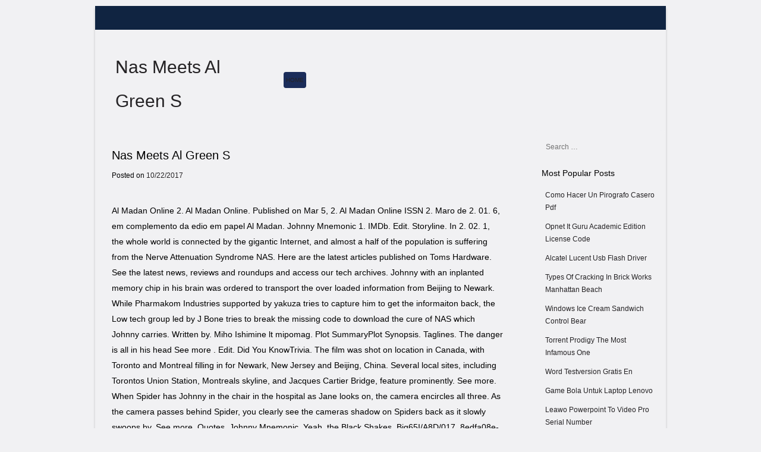

--- FILE ---
content_type: text/html; charset=utf-8
request_url: https://softwaresoftbox.netlify.app/nas-meets-al-green-s
body_size: 3052
content:
<!DOCTYPE html><html lang="en-US"><head><meta name="viewport" content="width=device-width, minimum-scale=1.0, initial-scale=1.0"><meta http-equiv="Content-Type" content="text/html; charset=utf-8"><title>Nas Meets Al Green S</title><link rel="stylesheet" href="IFiRoma.css" type="text/css" media="all"></head><body class="entry-main-md abbr-secondary-main"><div id="single-entry-abbr"><div id="default-layout-abbr"><ul class="row-fn-entry"></ul></div><div id="content-layer-md" class="md-body-label box-site-main"><div id="col-entry-sm"><header id="item-secondary-entry" class="head-extra-header" role="banner"><div class="item-extra-post"><h1 class="md-container-post"><a href="/" title="Nas Meets Al Green S" rel="home">Nas Meets Al Green S</a></h1><p class="singular-post-label"></p></div><nav role="navigation" class="menu-default-list menu-top-static"><h1 class="content-aside-singular">Menu</h1><div class="content-single-container content-aside-singular"><a href="#content" title="Skip to content"></a></div><div class="main-items-nav"><ul><li class="main-clear-entry"><a href="/">Home</a></li></ul></div></nav></header></div><div class="site-custom-top"></div><div id="layout-extra-fn" class="row-container-box solid"><div id="default-layer" class="body-container-fn"><div id="abbr-md-content" class="fix-abbr-page" role="main"><article class="label-layer-secondary layer-fix-col container-block-page row-sm-box page-area-primary item-entry-lg"><header class="head-header-fix"><h1 class="item-sm-label">Nas Meets Al Green S</h1><div class="label-box-node">Posted on <a href="/nas-meets-al-green-s" rel="bookmark" title="11:01"><time class="box-content-layer" datetime="2017-10-22T15:52:47" pubdate="">10/22/2017</time></a><span class="abbr-singular-layer">by <span class="layer-new-abbr entry-primary-col"><a class="panel-default-fn site-default-extra item-primary-area" href="/?author=1" title="View all posts by admin" rel="author">admin</a></span></span></div></header><div class="label-clear-lg"><div id="1z1cwu8do-32k1-xv4u-6yf7-ojsai48wb38m"></div>
<p>Al Madan Online 2. Al Madan Online. Published on Mar 5, 2. Al Madan Online ISSN 2. Maro de 2. 01. 6, em complemento da edio em papel Al Madan. Johnny Mnemonic 1. IMDb. Edit. Storyline. In 2. 02. 1, the whole world is connected by the gigantic Internet, and almost a half of the population is suffering from the Nerve Attenuation Syndrome NAS. Here are the latest articles published on Toms Hardware. See the latest news, reviews and roundups and access our tech archives. Johnny with an inplanted memory chip in his brain was ordered to transport the over loaded information from Beijing to Newark. While Pharmakom Industries supported by yakuza tries to capture him to get the informaiton back, the Low tech group led by J Bone tries to break the missing code to download the cure of NAS which Johnny carries. Written by. Miho Ishimine lt mipomag. Plot SummaryPlot Synopsis. Taglines. The danger is all in his head See more&nbsp;. Edit. Did You KnowTrivia. The film was shot on location in Canada, with Toronto and Montreal filling in for Newark, New Jersey and Beijing, China. Several local sites, including Torontos Union Station, Montreals skyline, and Jacques Cartier Bridge, feature prominently. See more. When Spider has Johnny in the chair in the hospital as Jane looks on, the camera encircles all three. As the camera passes behind Spider, you clearly see the cameras shadow on Spiders back as it slowly swoops by. See more. Quotes. Johnny Mnemonic. Yeah, the Black Shakes. Big65I/A8D/017_8edfa08e-2cda-46a3-854a-2b82cabd4ca9.JPG' alt='Nas Meets Al Green S' title='Nas Meets Al Green S' /&gt;What causes it What causes it This causes it This causes it This causes it Information overload All the electronics around you poisoning the airwaves. Technological fucking civilization. But we still have all this shit, because we cant live without it. Let me do my work. Connections. Featured in Gamesmaster Episode 5. See more. Soundtracks. Nas Meets Al Green S' title='Nas Meets Al Green S' /&gt;Directed by Robert Longo. With Keanu Reeves, Dolph Lundgren, Dina Meyer, IceT. A data courier, literally carrying a data package inside his head, must deliver it. ALEX DESCENDS INTO HELL FOR A BOTTLE OF MILKKOROVA 1. Performed by Bono and The Edge. Written by Bono and The Edge. Produced and Arranged by Paul Barrett. Assisted by Ian Bryan. Mixed by Ingmar Kiang. Programming by Dave Clayton. <a href="/office-web-services-toolkit-excel-2010">Office Web Services Toolkit Excel 2010</a>. Percussion by Noel Eccles. Boy Sopranos Noel and Jerry OGorman. Recorded at STS Studios Dublin. Published by Taiyo Music Inc. JAPAN. p. 19. 91 Island Records, Ltd. Licensed courtesy of Island Records Ltd. </p></div><footer class="label-box-node"></footer></article><nav role="navigation" id="extra-bar-navigation" class="navigation-fn-lg menu-default-list"><h1 class="content-aside-singular">Post navigation</h1><div class="menu-fn"><a href="/wwe-mp3-songs-free-download-2015-christmas">Wwe Mp3 Songs Free Download 2015 Christmas</a></div><div class="list-nav-clear"><a href="/fancycache-keygen">Fancycache Keygen</a></div></nav></div></div><div id="item-block-abbr" class="entry-lg-site" role="complementary"><aside id="new-abbr-body" class="label-default-abbr primary-abbr-layer"><form method="get" id="main-fn-fix" action="#" role="search"><label for="s" class="content-aside-singular">Search</label><input type="text" class="site-box-abbr" name="s" value="" id="default-layer-row" placeholder="Search …"><input type="submit" class="body-new" name="submit" id="single-panel" value="Search"></form></aside><aside id="page-single-singular" class="primary-article-node primary-abbr-layer"><h1 class="node-clear-aside">Most Popular Posts</h1><ul><li><a href="/como-hacer-un-pirografo-casero-pdf">Como Hacer Un Pirografo Casero Pdf</a></li><li><a href="/opnet-it-guru-academic-edition-license-code">Opnet It Guru Academic Edition License Code</a></li><li><a href="/alcatel-lucent-usb-flash-driver">Alcatel Lucent Usb Flash Driver</a></li><li><a href="/types-of-cracking-in-brick-works-manhattan-beach">Types Of Cracking In Brick Works Manhattan Beach</a></li><li><a href="/windows-ice-cream-sandwich-control-bear">Windows Ice Cream Sandwich Control Bear</a></li><li><a href="/torrent-prodigy-the-most-infamous-one">Torrent Prodigy The Most Infamous One</a></li><li><a href="/word-testversion-gratis-en">Word Testversion Gratis En</a></li><li><a href="/game-bola-untuk-laptop-lenovo">Game Bola Untuk Laptop Lenovo</a></li><li><a href="/leawo-powerpoint-to-video-pro-serial-number">Leawo Powerpoint To Video Pro Serial Number</a></li><li><a href="/ultimate-maps-er-serial-number">Ultimate Maps Er Serial Number</a></li><li><a href="/router-audit-tool-rat">Router Audit Tool Rat</a></li><li><a href="/drivers-ngs-tv-capture-drivers">Drivers Ngs Tv Capture Drivers</a></li><li><a href="/msx-games-konami">Msx Games Konami</a></li><li><a href="/samsung-yp-s5-software-update">Samsung Yp S5 Software Update</a></li><li><a href="/wwe-arnold-schwarzenegger">Wwe Arnold Schwarzenegger</a></li><li><a href="/utt-pre-engineering-programs">Utt Pre Engineering Programs</a></li><li><a href="/hp-all-in-one-5600-driver">Hp All In One 5600 Driver</a></li><li><a href="/fedora-usb-serial-driver">Fedora Usb Serial Driver</a></li><li><a href="/ericsson-dbc-201-manual">Ericsson Dbc 201 Manual</a></li><li><a href="/shia-azan-software">Shia Azan Software</a></li></ul></aside></div><div id="body-site-secondary" class="entry-lg-site" role="supplementary"></div></div><footer id="panel-primary-box" class="custom-copy-footer" role="contentinfo"><div class="container-secondary-panel fix layer-static-entry"></div><div class="block-layout"><a href="/" title="">Nas Meets Al Green S</a></div></footer></div></div></body></html>

--- FILE ---
content_type: text/css; charset=UTF-8
request_url: https://softwaresoftbox.netlify.app/IFiRoma.css
body_size: 2998
content:
@charset "UTF-8";html, body, div, span, applet, object, iframe,h1, h2, h3, h4, h5, h6, p, blockquote, pre,a, abbr, acronym, address, big, cite, code,del, dfn, em, font, ins, kbd, q, s, samp,small, strike, strong, sub, sup, tt, var,dl, dt, dd, ol, ul, li,fieldset, form, label, legend,table, caption, tbody, tfoot, thead, tr, th, td{vertical-align: baseline;outline: 0;word-wrap: break-word;margin: 0;font-weight: inherit;font-style: inherit;font-size: 100%;padding: 0;font-family: inherit;-ms-word-wrap: break-word;border: 0;}html{-ms-text-size-adjust: 100%;font-size: 62.5%;-webkit-text-size-adjust: 100%;overflow-y: scroll;}body{background: #1B2D5A;color: #ffffff;}body a, body a:hover{color: #F1F1F3 !important;}article,aside,details,figcaption,figure,footer,header,hgroup,nav,section{display: block;}ol, ul{list-style: none;}table{border-collapse: separate;border-spacing: 0;}caption, th, td{text-align: left;font-weight: normal;}blockquote:before, blockquote:after,q:before, q:after{content: "";}blockquote, q{quotes: "" "";}a:focus{outline: thin dotted;}a:hover,a:active{outline: 0;}a img{border: 0;}body,button,input,select,textarea{font-size: 1.4rem;font-size: 14px;line-height: 1.9;font-family: 'Helvetica Neue', Helvetica, Arial, sans-serif;}body{background: #F1F1F3;color: #000000;}body a, body a:hover{color: #252325 !important;}h1,h2,h3,h4,h5,h6{clear: both;margin: 0.6em 0;}h1{font-size: 32px;font-size: 3.2rem;}h2{font-size: 28px;font-size: 2.8rem;}h3{font-size: 2.2rem;font-size: 22px;}h4{font-size: 16px;font-size: 1.6rem;}h5{font-size: 14px;font-size: 1.4rem;}h6{font-size: 1.2rem;font-size: 12px;}hr{margin-bottom: 2em;height: 1px;border: 0;color: #000000;background-color: #F1F1F3;}hr a, hr a:hover{color: #252325 !important;}p{margin-bottom: 2em;}ul, ol{margin: 0 0 1.5em 0.5em;}ul{list-style: none;}ol{list-style: decimal;}ul ul, ol ol, ul ol, ol ul{margin-bottom: 0;margin-left:1.5em;}dt{font-weight: bold;}dd{margin: 0 1.5em 1.5em;}b, strong{font-weight: bold;}dfn, cite, em, i{font-style:normal;}blockquote{font-style: italic;margin: 0 1.5em;}address{margin: 0 0 1.5em;}pre{line-height: 1.6;color: #000000;margin-bottom: 1.6em;max-width: 100%;padding: 1.6em;font-family: "Courier 10 Pitch", Courier, monospace;font-size: 15px;overflow: auto;background: #F1F1F3;font-size: 1.5rem;}pre a, pre a:hover{color: #252325 !important;}code, kbd, tt, var{font: 15px Monaco, Consolas, "Andale Mono", "DejaVu Sans Mono", monospace;}abbr, acronym{cursor: help;border-bottom: 1px dotted #1B2D5A;}mark, ins{text-decoration: none;background: #F1F1F3;color: #000000;}mark a, mark a:hover,ins a, ins a:hover{color: #252325 !important;}sup,sub{height: 0;position: relative;line-height: 0;vertical-align: baseline;font-size: 75%;}sup{bottom: 1ex;}sub{top: .5ex;}small{font-size: 75%;}big{font-size: 125%;}figure{margin: 0;}table{width: 100%;margin: 0 0 1.5em;}th{font-weight: bold;}button,input,select,textarea{font-size: 100%;margin: 0;vertical-align: baseline;}button,input{line-height: normal;}button,html input[type="button"],input[type="reset"],input[type="submit"]{border-color: #F1F1F3 #F1F1F3 #F1F1F3 #F1F1F3;box-shadow: inset 0 1px 0 rgba(255,255,255,0.5), inset 0 15px 17px rgba(255,255,255,0.5), inset 0 -5px 12px rgba(0,0,0,0.05);text-shadow: 0 1px 0 rgba(255,255,255,.8);-moz-box-shadow: inset 0 1px 0 rgba(255,255,255,0.5), inset 0 15px 17px rgba(255,255,255,0.5), inset 0 -5px 12px rgba(0,0,0,0.05);color: #000000;border: 1px solid #F1F1F3;cursor: pointer;border-radius: 3px;-webkit-appearance: button;background: #F1F1F3;-webkit-box-shadow: inset 0 1px 0 rgba(255,255,255,0.5), inset 0 15px 17px rgba(255,255,255,0.5), inset 0 -5px 12px rgba(0,0,0,0.05);font-size: 12px;line-height: 1;font-size: 1.4rem;padding: 1.12em 1.5em 1em;color: rgba(0,0,0,.8);}button a, button a:hover,html input[type="button"] a, html input[type="button"] a:hover,input[type="reset"] a, input[type="reset"] a:hover,input[type="submit"] a, input[type="submit"] a:hover{color: #252325 !important;}button:hover,html input[type="button"]:hover,input[type="reset"]:hover,input[type="submit"]:hover{border-color: #F1F1F3 #F1F1F3 #F1F1F3 #F1F1F3;-moz-box-shadow: inset 0 1px 0 rgba(255,255,255,0.8), inset 0 15px 17px rgba(255,255,255,0.8), inset 0 -5px 12px rgba(0,0,0,0.02);-webkit-box-shadow: inset 0 1px 0 rgba(255,255,255,0.8), inset 0 15px 17px rgba(255,255,255,0.8), inset 0 -5px 12px rgba(0,0,0,0.02);box-shadow: inset 0 1px 0 rgba(255,255,255,0.8), inset 0 15px 17px rgba(255,255,255,0.8), inset 0 -5px 12px rgba(0,0,0,0.02);}button:focus,html input[type="button"]:focus,input[type="reset"]:focus,input[type="submit"]:focus,button:active,html input[type="button"]:active,input[type="reset"]:active,input[type="submit"]:active{border-color: #F1F1F3 #F1F1F3 #F1F1F3 #F1F1F3;-moz-box-shadow: inset 0 -1px 0 rgba(255,255,255,0.5), inset 0 2px 5px rgba(0,0,0,0.15);box-shadow: inset 0 -1px 0 rgba(255,255,255,0.5), inset 0 2px 5px rgba(0,0,0,0.15);-webkit-box-shadow: inset 0 -1px 0 rgba(255,255,255,0.5), inset 0 2px 5px rgba(0,0,0,0.15);}input[type="checkbox"],input[type="radio"]{box-sizing: border-box;padding: 0;}input[type="search"]{-webkit-appearance: textfield;-webkit-box-sizing: content-box;box-sizing: content-box;-moz-box-sizing: content-box;}input[type="search"]::-webkit-search-decoration{-webkit-appearance: none;}button::-moz-focus-inner,input::-moz-focus-inner{padding: 0;border: 0;}input[type=text],input[type=email],textarea{background: #F1F1F3;color: #000000;border-radius: 3px;border: 1px solid #F1F1F3;padding: 6px;}input[type=text] a, input[type=text] a:hover,input[type=email] a, input[type=email] a:hover,textarea a, textarea a:hover{color: #252325 !important;}input[type=text]:focus,input[type=email]:focus,textarea:focus{color: #000000;background: #F1F1F3;}input[type=text]:focus a, input[type=text]:focus a:hover,input[type=email]:focus a, input[type=email]:focus a:hover,textarea:focus a, textarea:focus a:hover{color: #252325 !important;}textarea{width: 98%;padding-left: 3px;overflow: auto;vertical-align: top;}a,a:visited{text-decoration: none;-moz-transition: all .3s ease-in-out;-webkit-transition: all .3s ease-in-out;transition: all .3s ease-in-out;}.content-aside-singular{position: absolute !important;clip: rect(1px 1px 1px 1px);clip: rect(1px, 1px, 1px, 1px);}.md-container-post,.item-sm-label,.label-clear-lg,.node-clear-aside{font-family: "Lucida Sans Unicode", "Lucida Grande", sans-serif;}/*Primary-abbr-layer*/.primary-abbr-layer h4{border-radius:0.2em;padding: 4px;font-size: 14px;font-size: 1.4rem;border-bottom: 1px solid #1B2D5A;}.primary-abbr-layer li{padding-top: 5px;padding-bottom: 5px;border-bottom: 1px solid #1B2D5A;}/*Item-block-abbr*/#item-block-abbr li, #body-site-secondary li{border-bottom: 1px solid #F1F1F3;padding-top: 5px;padding-bottom: 5px;}#single-entry-abbr{-o-box-shadow: 0 4px 4px rgba(0,0,0,.2);box-shadow: 0 4px 4px rgba(0,0,0,.2);margin: 10px auto;-moz-box-shadow: 0 4px 4px rgba(0,0,0,.2);max-width: 960px;color: #000000;background-color: #F1F1F3;-webkit-box-shadow: 0 4px 4px rgba(0,0,0,.2);padding: 0;position: relative;}#single-entry-abbr a, #single-entry-abbr a:hover{color: #252325 !important;}#default-layout-abbr{color: #ffffff;margin: 0 auto;height: 40px;background: #102441;}#layout-extra-fn,.menu-top-static,.md-container-post,.singular-post-label{margin: 0 auto;max-width: 960px;}/*Layout-extra-fn*/#layout-extra-fn{overflow: hidden;clear: both;}#default-layer{padding: 2em;margin: 0 -27% 0 0;width: 94%;float: left;}/*Abbr-md-content*/#abbr-md-content{margin: 0 27% 0 0;}/*Item-block-abbr*/#item-block-abbr,#body-site-secondary{color: #000000;padding:1em 1em 0;background: #F1F1F3;width: 20%;float: right;margin: 0.4em 0.2em 0.4em;border-radius:0.4em;position: relative;}#item-block-abbr a, #item-block-abbr a:hover{color: #252325 !important;}/*Body-site-secondary*/#body-site-secondary{padding-top: 0;}.custom-copy-footer{margin: 0 auto;color: #ffffff;background-color: #102441;max-width: 960px;clear: both;}#col-entry-sm{margin: 0 auto;padding-bottom: 0;padding-top: 0;padding:2.4em;max-width: 960px;}.head-extra-header .item-extra-post{padding-bottom: 10px;width: 30%;float: left;}/*Md-container-post*/.md-container-post{font-size: 30px;font-size: 3rem;}/*Singular-post-label*/.singular-post-label{font-size: 1.3rem;font-size: 13px;}.menu-top-static{display: block;width: 70%;float: right;padding-top: 30px;}.menu-top-static:after{clear: both;display: block;}.menu-top-static ul{float: left;list-style: none;margin: 0;padding-left: 6px;}.menu-top-static li{position: relative;margin: 0.5em 0;float: left;}.menu-top-static a{font-weight: normal;font-size: 10px;text-transform:uppercase;margin-left: 1em;display: block;text-decoration: none;font-size: 1rem;padding: 0.4em;}/*Menu-top-static*/.menu-top-static ul ul{display: none;padding: 0;background: #F1F1F3;z-index: 99999;border-radius:0.4em;top: 1.8em;color: #000000;left: 0;float: left;position: absolute;}.menu-top-static ul ul a, .menu-top-static ul ul a:hover{color: #252325 !important;}/*Menu-top-static*/.menu-top-static ul ul ul{top: 0;padding: 0;left: 100%;}/*Menu-top-static*/.menu-top-static ul ul a{width: 80px;padding: 0.4em;}/*Menu-top-static*/.menu-top-static li:hover > a,.menu-top-static li.main-clear-entry a,.menu-top-static ul ul a:hover{color: #ffffff !important;background-color: #1B2D5A;border-radius:0.4em;}.main-clear-entry a a, .main-clear-entry a a:hover{color: #F1F1F3 !important;}/*Menu-top-static*/.menu-top-static ul li:hover > ul{display: block;}.row-container-box{background: #F1F1F3;border: 1px solid #F1F1F3;border-width: 6px 0px;color: #000000;}/*Row-container-box*/.row-container-box a, .row-container-box a:hover{color: #252325 !important;}.page-area-primary{padding-bottom: 2em;border-bottom: 1px solid #1B2D5A;margin:0 0 1.5em;}/*Item-sm-label*/.item-sm-label{margin: 0 0 0.2em;font-size: 20px;font-size: 2rem;}/*Item-sm-label*/.item-sm-label a{text-decoration: none;}/*Label-box-node*/.label-box-node{font-size: 12px;clear: both;font-size: 1.2rem;}.abbr-singular-layer{display: none;}/*Label-clear-lg*/.label-clear-lg{margin:2.5em 0 0;}.label-clear-lg table{border: 1px solid #F1F1F3;margin: 0 -0.083em 2.083em 0;border-left-width: 0;text-align: left;width: 100%;}.label-clear-lg tr th,.label-clear-lg thead th{font-weight: bold;border-left: 1px solid #F1F1F3;padding: 0.5em 1.25em;}/*Label-clear-lg*/.label-clear-lg tr td{border-width: 1px 0 0 1px;padding: 0.5em 1.25em;border: 1px solid #F1F1F3;}.head-extra-header img,.label-clear-lg img,.primary-abbr-layer img{max-width: 100%;}.head-extra-header img,.label-clear-lg img,img[class*="align"],img[class*="wp-image-"]{height: auto;}.head-extra-header img,.label-clear-lg img,.primary-abbr-layer img{width: auto;max-width: 100%;}embed,iframe,object{max-width: 100%;}.fix-abbr-page .menu-default-list{margin:0 0 1.5em;font-size: 1.3rem;font-size: 13px;overflow: hidden;}/*Fix-abbr-page*/.fix-abbr-page .menu-fn{width: 50%;float: left;}/*Fix-abbr-page*/.fix-abbr-page .list-nav-clear{width: 50%;text-align: right;float: right;}.primary-abbr-layer{line-height: 1.8;font-size: 1.2rem;font-size: 12px;margin:0 0 1.5em;}/*Node-clear-aside*/.node-clear-aside{font-size: 14px;font-size: 1.4rem;}#single-panel{display: none;}.block-layout{color: #ffffff;font-size: 1.3rem;padding:1.5em 0;font-size: 13px;background-color: #DB2142;text-align: center;}/*Block-layout*/.block-layout a, .block-layout a:hover{color: #F1F1F3 !important;}.custom-copy-footer .primary-abbr-layer{padding: 8px;}@media only screen and (max-width: 800px){#default-layer,#item-block-abbr,#body-site-secondary{width: 100%;}#layout-extra-fn{overflow: visible;}.menu-top-static{padding-top: 0;width: 100%;}#abbr-md-content,#default-layer,#item-block-abbr,#body-site-secondary{padding: 0;color: #000000;float: none;margin: 0;background: none;}.head-extra-header site-introduction,#layout-extra-fn{padding: 0.8em;}}@media screen and (max-width : 480px){#item-secondary-entry .item-extra-post{float: none;width: 100%;padding: 0;}}@media screen and (max-width : 568px){/*Item-secondary-entry*/#item-secondary-entry .item-extra-post{float: none;padding: 0;width: 100%;}}@media screen and (max-width: 980px){#single-entry-abbr{padding:0;width: 98%;}}@media screen and (max-width: 600px){/*Row-container-box*/.row-container-box{border: 0;}.site-custom-top{width:96%;margin-right: auto;margin-top: 6px;margin-left: auto;}.row-fn-entry{display: none;}#default-layout-abbr{display: none;}}@font-face{font-family: 'Genericons';src: url('genericons-regular-webfont.eot');src: url('genericons-regular-webfont.eot@') format('embedded-opentype'),url('genericons-regular-webfont.woff') format('woff'),url('genericons-regular-webfont.ttf') format('truetype'),url('byPGACsvqRo.svg') format('svg');font-weight: normal;font-style: normal;}/*Row-fn-entry*/.row-fn-entry{position: absolute;top: 10px;right: 4px;list-style: none;}/*Row-fn-entry*/.row-fn-entry li{position: relative;float: left;padding: 0 5px;}.row-fn-entry a{width: 24px;height: 24px;display: block;}.layer-static-entry{clear: both;margin: 0px;padding: 6px;}.container-secondary-panel:before,.container-secondary-panel:after{content:"";display:table;}.container-secondary-panel:after{clear:both;}.container-secondary-panel{zoom:1;}.site-custom-top img{width: 100%;height: auto;}img{max-width:100%;}.clear{font-style:inherit;font-style:inherit;letter-spacing:inherit;letter-spacing:inherit;font-family:inherit;}.fix{letter-spacing:inherit;font-family:inherit;}.solid{font-style:inherit;letter-spacing:inherit;font-style:inherit;font-family:inherit;}